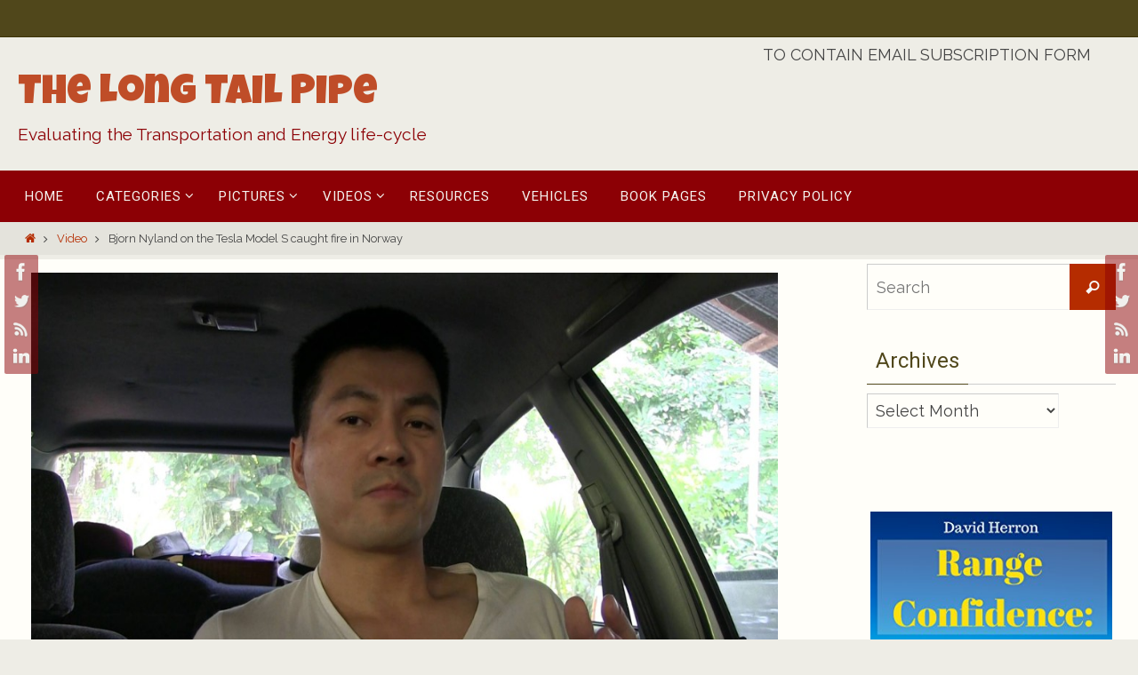

--- FILE ---
content_type: text/html; charset=UTF-8
request_url: https://longtailpipe.com/video/bjorn-nyland-on-the-tesla-model-s-caught-fire-in-norway/
body_size: 19387
content:
<!DOCTYPE html>
<html lang="en-US" prefix="og: http://ogp.me/ns# fb: http://ogp.me/ns/fb#">
<head>
<meta name="viewport" content="width=device-width, user-scalable=no, initial-scale=1.0, minimum-scale=1.0, maximum-scale=1.0">
<meta http-equiv="Content-Type" content="text/html; charset=UTF-8" />
<link rel="profile" href="https://gmpg.org/xfn/11" />
<link rel="pingback" href="https://longtailpipe.com/xmlrpc.php" />
<title>Bjorn Nyland on the Tesla Model S caught fire in Norway &#8211; The Long Tail Pipe</title>
<meta name='robots' content='max-image-preview:large' />
<link rel='dns-prefetch' href='//fonts.googleapis.com' />
<link rel="alternate" type="application/rss+xml" title="The Long Tail Pipe &raquo; Feed" href="https://longtailpipe.com/feed/" />
<link rel="alternate" type="application/rss+xml" title="The Long Tail Pipe &raquo; Comments Feed" href="https://longtailpipe.com/comments/feed/" />
<link rel="alternate" type="application/rss+xml" title="The Long Tail Pipe &raquo; Bjorn Nyland on the Tesla Model S caught fire in Norway Comments Feed" href="https://longtailpipe.com/video/bjorn-nyland-on-the-tesla-model-s-caught-fire-in-norway/feed/" />
<script type="text/javascript">
/* <![CDATA[ */
window._wpemojiSettings = {"baseUrl":"https:\/\/s.w.org\/images\/core\/emoji\/15.0.3\/72x72\/","ext":".png","svgUrl":"https:\/\/s.w.org\/images\/core\/emoji\/15.0.3\/svg\/","svgExt":".svg","source":{"concatemoji":"https:\/\/longtailpipe.com\/wp-includes\/js\/wp-emoji-release.min.js?ver=6.5.7"}};
/*! This file is auto-generated */
!function(i,n){var o,s,e;function c(e){try{var t={supportTests:e,timestamp:(new Date).valueOf()};sessionStorage.setItem(o,JSON.stringify(t))}catch(e){}}function p(e,t,n){e.clearRect(0,0,e.canvas.width,e.canvas.height),e.fillText(t,0,0);var t=new Uint32Array(e.getImageData(0,0,e.canvas.width,e.canvas.height).data),r=(e.clearRect(0,0,e.canvas.width,e.canvas.height),e.fillText(n,0,0),new Uint32Array(e.getImageData(0,0,e.canvas.width,e.canvas.height).data));return t.every(function(e,t){return e===r[t]})}function u(e,t,n){switch(t){case"flag":return n(e,"\ud83c\udff3\ufe0f\u200d\u26a7\ufe0f","\ud83c\udff3\ufe0f\u200b\u26a7\ufe0f")?!1:!n(e,"\ud83c\uddfa\ud83c\uddf3","\ud83c\uddfa\u200b\ud83c\uddf3")&&!n(e,"\ud83c\udff4\udb40\udc67\udb40\udc62\udb40\udc65\udb40\udc6e\udb40\udc67\udb40\udc7f","\ud83c\udff4\u200b\udb40\udc67\u200b\udb40\udc62\u200b\udb40\udc65\u200b\udb40\udc6e\u200b\udb40\udc67\u200b\udb40\udc7f");case"emoji":return!n(e,"\ud83d\udc26\u200d\u2b1b","\ud83d\udc26\u200b\u2b1b")}return!1}function f(e,t,n){var r="undefined"!=typeof WorkerGlobalScope&&self instanceof WorkerGlobalScope?new OffscreenCanvas(300,150):i.createElement("canvas"),a=r.getContext("2d",{willReadFrequently:!0}),o=(a.textBaseline="top",a.font="600 32px Arial",{});return e.forEach(function(e){o[e]=t(a,e,n)}),o}function t(e){var t=i.createElement("script");t.src=e,t.defer=!0,i.head.appendChild(t)}"undefined"!=typeof Promise&&(o="wpEmojiSettingsSupports",s=["flag","emoji"],n.supports={everything:!0,everythingExceptFlag:!0},e=new Promise(function(e){i.addEventListener("DOMContentLoaded",e,{once:!0})}),new Promise(function(t){var n=function(){try{var e=JSON.parse(sessionStorage.getItem(o));if("object"==typeof e&&"number"==typeof e.timestamp&&(new Date).valueOf()<e.timestamp+604800&&"object"==typeof e.supportTests)return e.supportTests}catch(e){}return null}();if(!n){if("undefined"!=typeof Worker&&"undefined"!=typeof OffscreenCanvas&&"undefined"!=typeof URL&&URL.createObjectURL&&"undefined"!=typeof Blob)try{var e="postMessage("+f.toString()+"("+[JSON.stringify(s),u.toString(),p.toString()].join(",")+"));",r=new Blob([e],{type:"text/javascript"}),a=new Worker(URL.createObjectURL(r),{name:"wpTestEmojiSupports"});return void(a.onmessage=function(e){c(n=e.data),a.terminate(),t(n)})}catch(e){}c(n=f(s,u,p))}t(n)}).then(function(e){for(var t in e)n.supports[t]=e[t],n.supports.everything=n.supports.everything&&n.supports[t],"flag"!==t&&(n.supports.everythingExceptFlag=n.supports.everythingExceptFlag&&n.supports[t]);n.supports.everythingExceptFlag=n.supports.everythingExceptFlag&&!n.supports.flag,n.DOMReady=!1,n.readyCallback=function(){n.DOMReady=!0}}).then(function(){return e}).then(function(){var e;n.supports.everything||(n.readyCallback(),(e=n.source||{}).concatemoji?t(e.concatemoji):e.wpemoji&&e.twemoji&&(t(e.twemoji),t(e.wpemoji)))}))}((window,document),window._wpemojiSettings);
/* ]]> */
</script>
<!-- longtailpipe.com is managing ads with Advanced Ads 2.0.14 – https://wpadvancedads.com/ --><script id="longt-ready">
			window.advanced_ads_ready=function(e,a){a=a||"complete";var d=function(e){return"interactive"===a?"loading"!==e:"complete"===e};d(document.readyState)?e():document.addEventListener("readystatechange",(function(a){d(a.target.readyState)&&e()}),{once:"interactive"===a})},window.advanced_ads_ready_queue=window.advanced_ads_ready_queue||[];		</script>
		<style id='wp-emoji-styles-inline-css' type='text/css'>

	img.wp-smiley, img.emoji {
		display: inline !important;
		border: none !important;
		box-shadow: none !important;
		height: 1em !important;
		width: 1em !important;
		margin: 0 0.07em !important;
		vertical-align: -0.1em !important;
		background: none !important;
		padding: 0 !important;
	}
</style>
<link rel='stylesheet' id='wp-block-library-css' href='https://longtailpipe.com/wp-includes/css/dist/block-library/style.min.css?ver=6.5.7' type='text/css' media='all' />
<style id='pdfemb-pdf-embedder-viewer-style-inline-css' type='text/css'>
.wp-block-pdfemb-pdf-embedder-viewer{max-width:none}

</style>
<style id='classic-theme-styles-inline-css' type='text/css'>
/*! This file is auto-generated */
.wp-block-button__link{color:#fff;background-color:#32373c;border-radius:9999px;box-shadow:none;text-decoration:none;padding:calc(.667em + 2px) calc(1.333em + 2px);font-size:1.125em}.wp-block-file__button{background:#32373c;color:#fff;text-decoration:none}
</style>
<style id='global-styles-inline-css' type='text/css'>
body{--wp--preset--color--black: #000000;--wp--preset--color--cyan-bluish-gray: #abb8c3;--wp--preset--color--white: #ffffff;--wp--preset--color--pale-pink: #f78da7;--wp--preset--color--vivid-red: #cf2e2e;--wp--preset--color--luminous-vivid-orange: #ff6900;--wp--preset--color--luminous-vivid-amber: #fcb900;--wp--preset--color--light-green-cyan: #7bdcb5;--wp--preset--color--vivid-green-cyan: #00d084;--wp--preset--color--pale-cyan-blue: #8ed1fc;--wp--preset--color--vivid-cyan-blue: #0693e3;--wp--preset--color--vivid-purple: #9b51e0;--wp--preset--gradient--vivid-cyan-blue-to-vivid-purple: linear-gradient(135deg,rgba(6,147,227,1) 0%,rgb(155,81,224) 100%);--wp--preset--gradient--light-green-cyan-to-vivid-green-cyan: linear-gradient(135deg,rgb(122,220,180) 0%,rgb(0,208,130) 100%);--wp--preset--gradient--luminous-vivid-amber-to-luminous-vivid-orange: linear-gradient(135deg,rgba(252,185,0,1) 0%,rgba(255,105,0,1) 100%);--wp--preset--gradient--luminous-vivid-orange-to-vivid-red: linear-gradient(135deg,rgba(255,105,0,1) 0%,rgb(207,46,46) 100%);--wp--preset--gradient--very-light-gray-to-cyan-bluish-gray: linear-gradient(135deg,rgb(238,238,238) 0%,rgb(169,184,195) 100%);--wp--preset--gradient--cool-to-warm-spectrum: linear-gradient(135deg,rgb(74,234,220) 0%,rgb(151,120,209) 20%,rgb(207,42,186) 40%,rgb(238,44,130) 60%,rgb(251,105,98) 80%,rgb(254,248,76) 100%);--wp--preset--gradient--blush-light-purple: linear-gradient(135deg,rgb(255,206,236) 0%,rgb(152,150,240) 100%);--wp--preset--gradient--blush-bordeaux: linear-gradient(135deg,rgb(254,205,165) 0%,rgb(254,45,45) 50%,rgb(107,0,62) 100%);--wp--preset--gradient--luminous-dusk: linear-gradient(135deg,rgb(255,203,112) 0%,rgb(199,81,192) 50%,rgb(65,88,208) 100%);--wp--preset--gradient--pale-ocean: linear-gradient(135deg,rgb(255,245,203) 0%,rgb(182,227,212) 50%,rgb(51,167,181) 100%);--wp--preset--gradient--electric-grass: linear-gradient(135deg,rgb(202,248,128) 0%,rgb(113,206,126) 100%);--wp--preset--gradient--midnight: linear-gradient(135deg,rgb(2,3,129) 0%,rgb(40,116,252) 100%);--wp--preset--font-size--small: 13px;--wp--preset--font-size--medium: 20px;--wp--preset--font-size--large: 36px;--wp--preset--font-size--x-large: 42px;--wp--preset--spacing--20: 0.44rem;--wp--preset--spacing--30: 0.67rem;--wp--preset--spacing--40: 1rem;--wp--preset--spacing--50: 1.5rem;--wp--preset--spacing--60: 2.25rem;--wp--preset--spacing--70: 3.38rem;--wp--preset--spacing--80: 5.06rem;--wp--preset--shadow--natural: 6px 6px 9px rgba(0, 0, 0, 0.2);--wp--preset--shadow--deep: 12px 12px 50px rgba(0, 0, 0, 0.4);--wp--preset--shadow--sharp: 6px 6px 0px rgba(0, 0, 0, 0.2);--wp--preset--shadow--outlined: 6px 6px 0px -3px rgba(255, 255, 255, 1), 6px 6px rgba(0, 0, 0, 1);--wp--preset--shadow--crisp: 6px 6px 0px rgba(0, 0, 0, 1);}:where(.is-layout-flex){gap: 0.5em;}:where(.is-layout-grid){gap: 0.5em;}body .is-layout-flex{display: flex;}body .is-layout-flex{flex-wrap: wrap;align-items: center;}body .is-layout-flex > *{margin: 0;}body .is-layout-grid{display: grid;}body .is-layout-grid > *{margin: 0;}:where(.wp-block-columns.is-layout-flex){gap: 2em;}:where(.wp-block-columns.is-layout-grid){gap: 2em;}:where(.wp-block-post-template.is-layout-flex){gap: 1.25em;}:where(.wp-block-post-template.is-layout-grid){gap: 1.25em;}.has-black-color{color: var(--wp--preset--color--black) !important;}.has-cyan-bluish-gray-color{color: var(--wp--preset--color--cyan-bluish-gray) !important;}.has-white-color{color: var(--wp--preset--color--white) !important;}.has-pale-pink-color{color: var(--wp--preset--color--pale-pink) !important;}.has-vivid-red-color{color: var(--wp--preset--color--vivid-red) !important;}.has-luminous-vivid-orange-color{color: var(--wp--preset--color--luminous-vivid-orange) !important;}.has-luminous-vivid-amber-color{color: var(--wp--preset--color--luminous-vivid-amber) !important;}.has-light-green-cyan-color{color: var(--wp--preset--color--light-green-cyan) !important;}.has-vivid-green-cyan-color{color: var(--wp--preset--color--vivid-green-cyan) !important;}.has-pale-cyan-blue-color{color: var(--wp--preset--color--pale-cyan-blue) !important;}.has-vivid-cyan-blue-color{color: var(--wp--preset--color--vivid-cyan-blue) !important;}.has-vivid-purple-color{color: var(--wp--preset--color--vivid-purple) !important;}.has-black-background-color{background-color: var(--wp--preset--color--black) !important;}.has-cyan-bluish-gray-background-color{background-color: var(--wp--preset--color--cyan-bluish-gray) !important;}.has-white-background-color{background-color: var(--wp--preset--color--white) !important;}.has-pale-pink-background-color{background-color: var(--wp--preset--color--pale-pink) !important;}.has-vivid-red-background-color{background-color: var(--wp--preset--color--vivid-red) !important;}.has-luminous-vivid-orange-background-color{background-color: var(--wp--preset--color--luminous-vivid-orange) !important;}.has-luminous-vivid-amber-background-color{background-color: var(--wp--preset--color--luminous-vivid-amber) !important;}.has-light-green-cyan-background-color{background-color: var(--wp--preset--color--light-green-cyan) !important;}.has-vivid-green-cyan-background-color{background-color: var(--wp--preset--color--vivid-green-cyan) !important;}.has-pale-cyan-blue-background-color{background-color: var(--wp--preset--color--pale-cyan-blue) !important;}.has-vivid-cyan-blue-background-color{background-color: var(--wp--preset--color--vivid-cyan-blue) !important;}.has-vivid-purple-background-color{background-color: var(--wp--preset--color--vivid-purple) !important;}.has-black-border-color{border-color: var(--wp--preset--color--black) !important;}.has-cyan-bluish-gray-border-color{border-color: var(--wp--preset--color--cyan-bluish-gray) !important;}.has-white-border-color{border-color: var(--wp--preset--color--white) !important;}.has-pale-pink-border-color{border-color: var(--wp--preset--color--pale-pink) !important;}.has-vivid-red-border-color{border-color: var(--wp--preset--color--vivid-red) !important;}.has-luminous-vivid-orange-border-color{border-color: var(--wp--preset--color--luminous-vivid-orange) !important;}.has-luminous-vivid-amber-border-color{border-color: var(--wp--preset--color--luminous-vivid-amber) !important;}.has-light-green-cyan-border-color{border-color: var(--wp--preset--color--light-green-cyan) !important;}.has-vivid-green-cyan-border-color{border-color: var(--wp--preset--color--vivid-green-cyan) !important;}.has-pale-cyan-blue-border-color{border-color: var(--wp--preset--color--pale-cyan-blue) !important;}.has-vivid-cyan-blue-border-color{border-color: var(--wp--preset--color--vivid-cyan-blue) !important;}.has-vivid-purple-border-color{border-color: var(--wp--preset--color--vivid-purple) !important;}.has-vivid-cyan-blue-to-vivid-purple-gradient-background{background: var(--wp--preset--gradient--vivid-cyan-blue-to-vivid-purple) !important;}.has-light-green-cyan-to-vivid-green-cyan-gradient-background{background: var(--wp--preset--gradient--light-green-cyan-to-vivid-green-cyan) !important;}.has-luminous-vivid-amber-to-luminous-vivid-orange-gradient-background{background: var(--wp--preset--gradient--luminous-vivid-amber-to-luminous-vivid-orange) !important;}.has-luminous-vivid-orange-to-vivid-red-gradient-background{background: var(--wp--preset--gradient--luminous-vivid-orange-to-vivid-red) !important;}.has-very-light-gray-to-cyan-bluish-gray-gradient-background{background: var(--wp--preset--gradient--very-light-gray-to-cyan-bluish-gray) !important;}.has-cool-to-warm-spectrum-gradient-background{background: var(--wp--preset--gradient--cool-to-warm-spectrum) !important;}.has-blush-light-purple-gradient-background{background: var(--wp--preset--gradient--blush-light-purple) !important;}.has-blush-bordeaux-gradient-background{background: var(--wp--preset--gradient--blush-bordeaux) !important;}.has-luminous-dusk-gradient-background{background: var(--wp--preset--gradient--luminous-dusk) !important;}.has-pale-ocean-gradient-background{background: var(--wp--preset--gradient--pale-ocean) !important;}.has-electric-grass-gradient-background{background: var(--wp--preset--gradient--electric-grass) !important;}.has-midnight-gradient-background{background: var(--wp--preset--gradient--midnight) !important;}.has-small-font-size{font-size: var(--wp--preset--font-size--small) !important;}.has-medium-font-size{font-size: var(--wp--preset--font-size--medium) !important;}.has-large-font-size{font-size: var(--wp--preset--font-size--large) !important;}.has-x-large-font-size{font-size: var(--wp--preset--font-size--x-large) !important;}
.wp-block-navigation a:where(:not(.wp-element-button)){color: inherit;}
:where(.wp-block-post-template.is-layout-flex){gap: 1.25em;}:where(.wp-block-post-template.is-layout-grid){gap: 1.25em;}
:where(.wp-block-columns.is-layout-flex){gap: 2em;}:where(.wp-block-columns.is-layout-grid){gap: 2em;}
.wp-block-pullquote{font-size: 1.5em;line-height: 1.6;}
</style>
<link rel='stylesheet' id='email-subscribers-css' href='https://longtailpipe.com/wp-content/plugins/email-subscribers/lite/public/css/email-subscribers-public.css?ver=5.9.11' type='text/css' media='all' />
<link rel='stylesheet' id='dhnf-style-css' href='https://longtailpipe.com/wp-content/plugins/external-links-nofollow-open-in-new-tab-favicon/style.css?ver=6.5.7' type='text/css' media='all' />
<link rel='stylesheet' id='gdpr-css' href='https://longtailpipe.com/wp-content/plugins/gdpr/dist/css/public.css?ver=2.1.2' type='text/css' media='all' />
<link rel='stylesheet' id='wsl-widget-css' href='https://longtailpipe.com/wp-content/plugins/wordpress-social-login/assets/css/style.css?ver=6.5.7' type='text/css' media='all' />
<link rel='stylesheet' id='css-wpautbox-tab-css' href='https://longtailpipe.com/wp-content/plugins/wp-author-box-lite/lib/css/jquery-a-tabs.css' type='text/css' media='all' />
<link rel='stylesheet' id='css-wpautbox-css' href='https://longtailpipe.com/wp-content/plugins/wp-author-box-lite/lib/css/wpautbox.css' type='text/css' media='all' />
<link rel='stylesheet' id='wpautbox-elusive-icon-css' href='https://longtailpipe.com/wp-content/plugins/wp-author-box-lite/includes/ReduxFramework/ReduxCore/assets/css/vendor/elusive-icons/elusive-icons.css?ver=6.5.7' type='text/css' media='all' />
<link rel='stylesheet' id='wpemfb-lightbox-css' href='https://longtailpipe.com/wp-content/plugins/wp-embed-facebook/templates/lightbox/css/lightbox.css?ver=3.1.2' type='text/css' media='all' />
<link rel='stylesheet' id='crp-style-rounded-thumbs-css' href='https://longtailpipe.com/wp-content/plugins/contextual-related-posts/css/rounded-thumbs.min.css?ver=4.1.0' type='text/css' media='all' />
<style id='crp-style-rounded-thumbs-inline-css' type='text/css'>

			.crp_related.crp-rounded-thumbs a {
				width: 150px;
                height: 150px;
				text-decoration: none;
			}
			.crp_related.crp-rounded-thumbs img {
				max-width: 150px;
				margin: auto;
			}
			.crp_related.crp-rounded-thumbs .crp_title {
				width: 100%;
			}
			
</style>
<link rel='stylesheet' id='nirvana-style-css' href='https://longtailpipe.com/wp-content/themes/nirvana/style.css?ver=6.5.7' type='text/css' media='all' />
<style id='nirvana-style-inline-css' type='text/css'>
 #header-container { width: 1240px; } #header-container, #access >.menu, #forbottom, #colophon, #footer-widget-area, #topbar-inner, .ppbox, #pp-afterslider #container, #breadcrumbs-box { max-width: 1240px; } @media (max-width: 800px) { #header-container {position: relative; } #branding {height: auto; } } #container.one-column { } #container.two-columns-right #secondary { width: 290px; float:right; } #container.two-columns-right #content { width: 810px; float: left; } /* fallback */ #container.two-columns-right #content { width: calc(100% - 370px); float: left; } #container.two-columns-left #primary { width: 290px; float: left; } #container.two-columns-left #content { width: 810px; float: right; } /* fallback */ #container.two-columns-left #content { width: -moz-calc(100% - 370px); float: right; width: -webkit-calc(100% - 370px ); width: calc(100% - 370px); } #container.three-columns-right .sidey { width: 145px; float: left; } #container.three-columns-right #primary { margin-left: 80px; margin-right: 80px; } #container.three-columns-right #content { width: 730px; float: left; } /* fallback */ #container.three-columns-right #content { width: -moz-calc(100% - 450px); float: left; width: -webkit-calc(100% - 450px); width: calc(100% - 450px); } #container.three-columns-left .sidey { width: 145px; float: left; } #container.three-columns-left #secondary{ margin-left: 80px; margin-right: 80px; } #container.three-columns-left #content { width: 730px; float: right;} /* fallback */ #container.three-columns-left #content { width: -moz-calc(100% - 450px); float: right; width: -webkit-calc(100% - 450px); width: calc(100% - 450px); } #container.three-columns-sided .sidey { width: 145px; float: left; } #container.three-columns-sided #secondary{ float:right; } #container.three-columns-sided #content { width: 730px; float: right; /* fallback */ width: -moz-calc(100% - 450px); float: right; width: -webkit-calc(100% - 450px); float: right; width: calc(100% - 450px); float: right; margin: 0 225px 0 -1180px; } body { font-family: "Raleway"; } #content h1.entry-title a, #content h2.entry-title a, #content h1.entry-title, #content h2.entry-title { font-family: "Roboto"; } .widget-title, .widget-title a { line-height: normal; font-family: "Roboto"; } .widget-container, .widget-container a { font-family: "Raleway"; } .entry-content h1, .entry-content h2, .entry-content h3, .entry-content h4, .entry-content h5, .entry-content h6, .nivo-caption h2, #front-text1 h1, #front-text2 h1, h3.column-header-image, #comments #reply-title { font-family: "Roboto"; } #site-title span a { font-family: "Luckiest Guy"; } #access ul li a, #access ul li a span { font-family: "Roboto"; } /* general */ body { color: #444444; background-color: #EEEDE6 } a { color: #B52C00; } a:hover, .entry-meta span a:hover, .comments-link a:hover, body.coldisplay2 #front-columns a:active { color: #8C0005; } a:active { background-color: #8C0005; color: #FFFEF9; } .entry-meta a:hover, .widget-container a:hover, .footer2 a:hover { border-bottom-color: #CCCCCC; } .sticky h2.entry-title a { background-color: #B52C00; color: #FFFEF9; } #header { ; } #site-title span a { color: #BF4D28; } #site-description { color: #8C0005; } .socials a:hover .socials-hover { background-color: #D6341D; } .socials .socials-hover { background-color: #8C0005; } /* Main menu top level */ #access a, #nav-toggle span { color: #f6f5f1; } #access, #nav-toggle, #access ul li { background-color: #8C0005; } #access > .menu > ul > li > a > span { } #access ul li:hover { background-color: #760004; color: #e3e0d4; } #access ul > li.current_page_item , #access ul > li.current-menu-item, #access ul > li.current_page_ancestor , #access ul > li.current-menu-ancestor { background-color: #990d12; } /* Main menu Submenus */ #access ul ul li, #access ul ul { background-color: #760004; } #access ul ul li a { color: #e3e0d4; } #access ul ul li:hover { background-color: #840e12; } #breadcrumbs { background-color: #e4e3dc; } #access ul ul li.current_page_item, #access ul ul li.current-menu-item, #access ul ul li.current_page_ancestor, #access ul ul li.current-menu-ancestor { background-color: #840e12; } /* top menu */ #topbar { background-color: #50471b; border-bottom-color: #3c3307; } .menu-header-search .searchform { background: #F7F7F7; } .topmenu ul li a, .search-icon:before { color: #E5E5E5; } .topmenu ul li a:hover { background-color: #40370b; } .search-icon:hover:before { color: #B52C00; } /* main */ #main { background-color: #FFFEF9; } #author-info, .page-title, #entry-author-info { border-color: #CCCCCC; } .page-title-text { border-color: #8C0005; } .page-title span { border-color: #B52C00; } #entry-author-info #author-avatar, #author-info #author-avatar { border-color: #EEEEEE; } .avatar-container:before { background-color: #8C0005; } .sidey .widget-container { color: #333333; ; } .sidey .widget-title { color: #50471b; ; border-color: #CCCCCC; } .sidey .widget-container a { ; } .sidey .widget-container a:hover { ; } .widget-title span { border-color: #50471b; } .entry-content h1, .entry-content h2, .entry-content h3, .entry-content h4, .entry-content h5, .entry-content h6 { color: #50471b; } .entry-title, .entry-title a{ color: #50471b; } .entry-title a:hover { color: #99999; } #content span.entry-format { color: #CCCCCC; } /* footer */ #footer { color: #FFFEF9; ; } #footer2 { color: #FFFEF9; background-color: #50471b; } #sfooter-full { background-color: #4b4216; } .footermenu ul li { border-color: #5f562a; } .footermenu ul li:hover { border-color: #736a3e; } #colophon a { color: #1b1313; } #colophon a:hover { color: #692020; } #footer2 a, .footermenu ul li:after { color: #1b1313; } #footer2 a:hover { color: #692020; } #footer .widget-container { color: #444; ; } #footer .widget-title { color: #50471b; ; border-color:#CCCCCC; } /* buttons */ a.continue-reading-link { color: #B52C00; border-color: #B52C00; } a.continue-reading-link:hover { background-color: #B52C00; color: #EEEDE6; } #cryout_ajax_more_trigger { border: 1px solid #CCCCCC; } #cryout_ajax_more_trigger:hover { background-color: #F7F7F7; } a.continue-reading-link i.crycon-right-dir { color: #B52C00 } a.continue-reading-link:hover i.crycon-right-dir { color: #EEEDE6 } .page-link a, .page-link > span > em { border-color: #CCCCCC } .columnmore a { background: #8C0005; color:#F7F7F7 } .columnmore a:hover { background: #B52C00; } .file, .button, input[type="submit"], input[type="reset"], #respond .form-submit input#submit { background-color: #FFFEF9; border-color: #CCCCCC; } .button:hover, #respond .form-submit input#submit:hover { background-color: #F7F7F7; } .entry-content tr th, .entry-content thead th { color: #50471b; } .entry-content tr th { background-color: #B52C00; color:#FFFEF9; } .entry-content tr.even { background-color: #F7F7F7; } hr { border-color: #EEEEEE; } input[type="text"], input[type="password"], input[type="email"], input[type="color"], input[type="date"], input[type="datetime"], input[type="datetime-local"], input[type="month"], input[type="number"], input[type="range"], input[type="search"], input[type="tel"], input[type="time"], input[type="url"], input[type="week"], textarea, select { border-color: #CCCCCC #EEEEEE #EEEEEE #CCCCCC; color: #444444; } input[type="submit"], input[type="reset"] { color: #444444; } input[type="text"]:hover, input[type="password"]:hover, input[type="email"]:hover, input[type="color"]:hover, input[type="date"]:hover, input[type="datetime"]:hover, input[type="datetime-local"]:hover, input[type="month"]:hover, input[type="number"]:hover, input[type="range"]:hover, input[type="search"]:hover, input[type="tel"]:hover, input[type="time"]:hover, input[type="url"]:hover, input[type="week"]:hover, textarea:hover { background-color: rgba(247,247,247,0.4); } .entry-content pre { background-color: #F7F7F7; border-color: rgba(181,44,0,0.1); } abbr, acronym { border-color: #444444; } .comment-meta a { color: #999999; } #respond .form-allowed-tags { color: #999999; } .comment .reply a { border-color: #EEEEEE; } .comment .reply a:hover { color: #B52C00; } .entry-meta { border-color: #EEEEEE; } .entry-meta .crycon-metas:before { color: #CCCCCC; } .entry-meta span a, .comments-link a { color: #666666; } .entry-meta span a:hover, .comments-link a:hover { ; } .entry-meta span, .entry-utility span, .footer-tags { color: #c1c1c1; } .nav-next a, .nav-previous a{ background-color:#f8f7f2; } .nav-next a:hover, .nav-previous a:hover { background-color: #B52C00; color:#FFFEF9; } .pagination { border-color: #ededed; } .pagination a:hover { background-color: #8C0005; color: #FFFEF9; } h3#comments-title { border-color: #CCCCCC; } h3#comments-title span { background-color: #B52C00; color: #FFFEF9; } .comment-details { border-color: #EEEEEE; } .searchform input[type="text"] { color: #999999; } .searchform:after { background-color: #B52C00; } .searchform:hover:after { background-color: #8C0005; } .searchsubmit[type="submit"]{ color: #F7F7F7; } li.menu-main-search .searchform .s { background-color: #EEEDE6; } li.menu-main-search .searchsubmit[type="submit"] { color: #999999; } .caption-accented .wp-caption { background-color:rgba(181,44,0,0.8); color:#FFFEF9; } .nirvana-image-one .entry-content img[class*='align'], .nirvana-image-one .entry-summary img[class*='align'], .nirvana-image-two .entry-content img[class*='align'], .nirvana-image-two .entry-summary img[class*='align'] .nirvana-image-one .entry-content [class*='wp-block'][class*='align'] img, .nirvana-image-one .entry-summary [class*='wp-block'][class*='align'] img, .nirvana-image-two .entry-content [class*='wp-block'][class*='align'] img, .nirvana-image-two .entry-summary [class*='wp-block'][class*='align'] img { border-color: #B52C00; } html { font-size: 16px; line-height: 1.7; } .entry-content, .entry-summary, .ppbox { text-align:inherit ; } .entry-content, .entry-summary, .widget-container, .ppbox, .navigation { ; } #content h1.entry-title, #content h2.entry-title, .woocommerce-page h1.page-title { font-size: 22px; } .widget-title, .widget-title a { font-size: 24px; } .widget-container, .widget-container a { font-size: 18px; } #content h1, #pp-afterslider h1 { font-size: 32px; } #content h2, #pp-afterslider h2 { font-size: 28px; } #content h3, #pp-afterslider h3 { font-size: 24px; } #content h4, #pp-afterslider h4 { font-size: 20px; } #content h5, #pp-afterslider h5 { font-size: 16px; } #content h6, #pp-afterslider h6 { font-size: 12px; } #site-title span a { font-size: 46px; } #access ul li a { font-size: 15px; } #access ul ul ul a { font-size: 14px; } .nocomments, .nocomments2 { display: none; } article footer.entry-meta { display: none; } .entry-content p, .entry-content ul, .entry-content ol, .entry-content dd, .entry-content pre, .entry-content hr, .commentlist p, .entry-summary p { margin-bottom: 1.0em; } #header-container > div { margin: 35px 0 0 0px; } #toTop:hover .crycon-back2top:before { color: #8C0005; } #main { margin-top: 5px; } #forbottom { padding-left: 0px; padding-right: 0px; } #header-widget-area { width: 33%; } #branding { height:150px; } 
/* Nirvana Custom CSS */ sup.footnote { font-weight: bold; }
</style>
<link rel='stylesheet' id='child-style-css' href='https://longtailpipe.com/wp-content/themes/nirvana-ltp/style.css?ver=1.4.0' type='text/css' media='all' />
<link rel='stylesheet' id='nirvana-fonts-css' href='https://longtailpipe.com/wp-content/themes/nirvana/fonts/fontfaces.css?ver=1.6.4' type='text/css' media='all' />
<link rel='stylesheet' id='nirvana-googlefonts-css' href='//fonts.googleapis.com/css?family=Raleway|Roboto|Luckiest+Guy' type='text/css' media='screen' />
<link rel='stylesheet' id='nirvana-mobile-css' href='https://longtailpipe.com/wp-content/themes/nirvana/styles/style-mobile.css?ver=1.6.4' type='text/css' media='all' />
<link rel='stylesheet' id='an_style-css' href='https://longtailpipe.com/wp-content/uploads/NGRCmneYaeLq/PZDjIcHFwQlg.css?ver=2.2.3' type='text/css' media='all' />
<link rel='stylesheet' id='jquery.lightbox.min.css-css' href='https://longtailpipe.com/wp-content/plugins/wp-jquery-lightbox/lightboxes/wp-jquery-lightbox/styles/lightbox.min.css?ver=2.3.4' type='text/css' media='all' />
<link rel='stylesheet' id='jqlb-overrides-css' href='https://longtailpipe.com/wp-content/plugins/wp-jquery-lightbox/lightboxes/wp-jquery-lightbox/styles/overrides.css?ver=2.3.4' type='text/css' media='all' />
<style id='jqlb-overrides-inline-css' type='text/css'>

			#outerImageContainer {
				box-shadow: 0 0 4px 2px rgba(0,0,0,.2);
			}
			#imageContainer{
				padding: 6px;
			}
			#imageDataContainer {
				box-shadow: none;
				z-index: auto;
			}
			#prevArrow,
			#nextArrow{
				background-color: rgba(255,255,255,.7;
				color: #000000;
			}
</style>
<script>!(function(o,n,t){t=o.createElement(n),o=o.getElementsByTagName(n)[0],t.async=1,t.src="https://steadfastsystem.com/v2/0/bruVZxS3V51y4s9WYVE28zNBv1EUXYz8YknL-QtPR59R1H_h8AJT_f-pQ1MOWpS13AHmEBMgy1CbZ0lJ3Lqbukx1HnluTV0VfynI7Og7ngTkZFR1k1VdRHrrNVdgTtgT3puIrxQGg",o.parentNode.insertBefore(t,o)})(document,"script"),(function(o,n){o[n]=o[n]||function(){(o[n].q=o[n].q||[]).push(arguments)}})(window,"admiral");!(function(n,e,r,t){function o(){if((function o(t){try{return(t=localStorage.getItem("v4ac1eiZr0"))&&0<t.split(",")[4]}catch(n){}return!1})()){var t=n[e].pubads();typeof t.setTargeting===r&&t.setTargeting("admiral-engaged","true")}}(t=n[e]=n[e]||{}).cmd=t.cmd||[],typeof t.pubads===r?o():typeof t.cmd.unshift===r?t.cmd.unshift(o):t.cmd.push(o)})(window,"googletag","function");;;;;</script><script type="text/javascript" src="https://longtailpipe.com/wp-includes/js/jquery/jquery.min.js?ver=3.7.1" id="jquery-core-js"></script>
<script type="text/javascript" src="https://longtailpipe.com/wp-includes/js/jquery/jquery-migrate.min.js?ver=3.4.1" id="jquery-migrate-js"></script>
<script type="text/javascript" src="https://longtailpipe.com/wp-content/plugins/fd-footnotes/fdfootnotes.js?ver=1.34" id="fdfootnote_script-js"></script>
<script type="text/javascript" id="gdpr-js-extra">
/* <![CDATA[ */
var GDPR = {"ajaxurl":"https:\/\/longtailpipe.com\/wp-admin\/admin-ajax.php","logouturl":"","i18n":{"aborting":"Aborting","logging_out":"You are being logged out.","continue":"Continue","cancel":"Cancel","ok":"OK","close_account":"Close your account?","close_account_warning":"Your account will be closed and all data will be permanently deleted and cannot be recovered. Are you sure?","are_you_sure":"Are you sure?","policy_disagree":"By disagreeing you will no longer have access to our site and will be logged out."},"is_user_logged_in":"","refresh":"1"};
/* ]]> */
</script>
<script type="text/javascript" src="https://longtailpipe.com/wp-content/plugins/gdpr/dist/js/public.js?ver=2.1.2" id="gdpr-js"></script>
<script type="text/javascript" src="https://longtailpipe.com/wp-content/plugins/wp-embed-facebook/templates/lightbox/js/lightbox.min.js?ver=3.1.2" id="wpemfb-lightbox-js"></script>
<script type="text/javascript" id="wpemfb-fbjs-js-extra">
/* <![CDATA[ */
var WEF = {"local":"en_US","version":"v3.1","fb_id":"808963522505511","comments_nonce":"6c63295ac1"};
/* ]]> */
</script>
<script type="text/javascript" src="https://longtailpipe.com/wp-content/plugins/wp-embed-facebook/inc/js/fb.min.js?ver=3.1.2" id="wpemfb-fbjs-js"></script>
<link rel="https://api.w.org/" href="https://longtailpipe.com/wp-json/" /><link rel="EditURI" type="application/rsd+xml" title="RSD" href="https://longtailpipe.com/xmlrpc.php?rsd" />
<meta name="generator" content="WordPress 6.5.7" />
<link rel="canonical" href="https://longtailpipe.com/video/bjorn-nyland-on-the-tesla-model-s-caught-fire-in-norway/" />
<link rel='shortlink' href='https://longtailpipe.com/?p=8608' />
<link rel="alternate" type="application/json+oembed" href="https://longtailpipe.com/wp-json/oembed/1.0/embed?url=https%3A%2F%2Flongtailpipe.com%2Fvideo%2Fbjorn-nyland-on-the-tesla-model-s-caught-fire-in-norway%2F" />
<link rel="alternate" type="text/xml+oembed" href="https://longtailpipe.com/wp-json/oembed/1.0/embed?url=https%3A%2F%2Flongtailpipe.com%2Fvideo%2Fbjorn-nyland-on-the-tesla-model-s-caught-fire-in-norway%2F&#038;format=xml" />
<style type="text/css">body .a-tabs>ul.a-tab-nav>li>a{ background: #f7f7f7; background-image: none;}body .a-tabs>ul.a-tab-nav>li>a{ border-color: #000000;}body .a-tabs>ul.a-tab-nav>li.a-tab-active a{ background: #dddddd; background-image: none;}body .a-tabs>ul.a-tab-nav>li.a-tab-active a{ border-color: #81d742;}body .a-tabs .a-tab-container{ background: #e0e0e0;}body .a-tabs .a-tab-container{ border-color: #81d742;}</style>
<meta property="article:author" content="https://www.facebook.com/ReikiMan/about" />
<link rel="author" href="https://davidherron.com"><!-- Tracking code easily added by NK Google Analytics -->
<!-- Global site tag (gtag.js) - Google Analytics --><script async src="https://www.googletagmanager.com/gtag/js?id=UA-45383434-1"></script><script>  window.dataLayer = window.dataLayer || [];  function gtag(){dataLayer.push(arguments);}  gtag('js', new Date());  gtag('config', 'UA-45383434-1');</script><!--[if lt IE 9]>
<script>
document.createElement('header');
document.createElement('nav');
document.createElement('section');
document.createElement('article');
document.createElement('aside');
document.createElement('footer');
</script>
<![endif]-->
		<style type="text/css" id="wp-custom-css">
			/*
You can add your own CSS here.

Click the help icon above to learn more.
*/


section.ltp-homepage .page-header,
section.mpwp-section-index .page-header,
body.archive .page-header {
  background-color: #B52C00;
  color: white;
}


section.mpwp-section-index .page-header .page-title,
body.archive .page-header .page-title,
body.archive .page-header .page-title-text {
  border: none !important;
}

section.ltp-homepage article .entry-title,
section.ltp-homepage article .entry-title a {
        font-size: 18px;
        line-height: 25px;
}


.book-category-row {
        width: 100%;
}
.book-category-row article {
        display: inline-block;
margin-top: 5px !important;
}
.book-category-row {
        vertical-align: top;
}
.book-category-row article {
        height: 300px;
        vertical-align: top;
}
.book-category-row article,
.book-category-row article .entry-title,
.book-category-row article .entry-summary {
        width: 175px;
}
.book-category-row article .entry-title,
.book-category-row article .entry-title a {
        /* font-size: 18px;
        line-height: 20px; */
}
.book-category-row article header {
        border: none;
}
.book-category-row article .entry-title {
        text-align: center;
        vertical-align: top;
        height: 100px;
        border: none;
}
.book-category-row article .entry-summary {
        height: 140px;
}
.book-category-row article .entry-summary img.alignleft {
        margin-top: 0px !important;
        margin-bottom: 0px !important;
}
.book-category-row article .entry-summary img {
        max-width: 175px;
        max-height: 118px; /* 140px - 22px; */
        margin-top: 0px !important;
        margin-bottom: 0px !important;
        /* padding-right: 2px; */
}

/* Override some of the above to make a different layout for Book items */
body.archive .book-category-row article.book {
        height: 350px;
}
body.archive .book-category-row article.book .entry-summary {
        height: 250px;
}
body.archive .book-category-row article.book .entry-summary img {
        max-height: 228px; /* 250px - 22px; */
}


/* Icons added by wp-nofollow need their width reset
 * while the #content .wp-caption img's need their width 100%
 */
#content .wp-caption .wp-caption-text img {
  width: initial !important;
}

		</style>
		<style type="text/css" title="dynamic-css" class="options-output">.active-bgcolor{color:#dddddd;}.active-bordercolor{color:#81d742;}.inactive-bgcolor{color:#f7f7f7;}.inactive-bordercolor{color:#000000;}.tabcontent-bgcolor{color:#e0e0e0;}.tabcontent-bordercolor{color:#81d742;}</style>
<!-- START - Open Graph and Twitter Card Tags 3.3.7 -->
 <!-- Facebook Open Graph -->
  <meta property="og:locale" content="en_US"/>
  <meta property="og:site_name" content="The Long Tail Pipe"/>
  <meta property="og:title" content="Bjorn Nyland on the Tesla Model S caught fire in Norway"/>
  <meta property="og:url" content="https://longtailpipe.com/video/bjorn-nyland-on-the-tesla-model-s-caught-fire-in-norway/"/>
  <meta property="og:type" content="article"/>
  <meta property="og:description" content="https://www.youtube.com/watch?v=p-DVYXZ8rTQ"/>
  <meta property="og:image" content="https://longtailpipe.com/wp-content/uploads/2016/01/bjorn-nyland-on-the-tesla-model.jpg"/>
  <meta property="og:image:url" content="https://longtailpipe.com/wp-content/uploads/2016/01/bjorn-nyland-on-the-tesla-model.jpg"/>
  <meta property="og:image:secure_url" content="https://longtailpipe.com/wp-content/uploads/2016/01/bjorn-nyland-on-the-tesla-model.jpg"/>
  <meta property="article:author" content="https://www.facebook.com/ReikiMan/about"/>
 <!-- Google+ / Schema.org -->
 <!-- Twitter Cards -->
  <meta name="twitter:title" content="Bjorn Nyland on the Tesla Model S caught fire in Norway"/>
  <meta name="twitter:url" content="https://longtailpipe.com/video/bjorn-nyland-on-the-tesla-model-s-caught-fire-in-norway/"/>
  <meta name="twitter:description" content="https://www.youtube.com/watch?v=p-DVYXZ8rTQ"/>
  <meta name="twitter:image" content="https://longtailpipe.com/wp-content/uploads/2016/01/bjorn-nyland-on-the-tesla-model.jpg"/>
  <meta name="twitter:card" content="summary_large_image"/>
  <meta name="twitter:creator" content="@7genblogger"/>
 <!-- SEO -->
  <meta name="description" content="https://www.youtube.com/watch?v=p-DVYXZ8rTQ"/>
  <meta name="author" content="David Herron"/>
  <meta name="publisher" content="The Long Tail Pipe"/>
 <!-- Misc. tags -->
 <!-- is_singular -->
<!-- END - Open Graph and Twitter Card Tags 3.3.7 -->
	
</head>
<body data-rsssl=1 class="video-template-default single single-video postid-8608 nirvana-image-one caption-simple nirvana-comment-placeholders nirvana-menu-left nirvana-topbarfull aa-prefix-longt-">

		<a class="skip-link screen-reader-text" href="#main" title="Skip to content"> Skip to content </a>
	
<div id="wrapper" class="hfeed">
<div id="topbar" ><div id="topbar-inner">  </div></div>
<div class="socials" id="slefts">
			<a  target="_blank"  href="https://www.facebook.com/pages/Green-Transportation-Examiner-David-Herron/101267577471"
			class="socialicons social-Facebook" title="Facebook">
				<img alt="Facebook" src="https://longtailpipe.com/wp-content/themes/nirvana/images/socials/Facebook.png" />
			</a>
			<a  target="_blank"  href="https://twitter.com/7genblogger"
			class="socialicons social-Twitter" title="Twitter">
				<img alt="Twitter" src="https://longtailpipe.com/wp-content/themes/nirvana/images/socials/Twitter.png" />
			</a>
			<a  target="_blank"  href="https://longtailpipe.com/feed/"
			class="socialicons social-RSS" title="RSS">
				<img alt="RSS" src="https://longtailpipe.com/wp-content/themes/nirvana/images/socials/RSS.png" />
			</a>
			<a  target="_blank"  href="https://plus.google.com/u/0/b/100826718879379276829/+LongtailpipeBlog/posts"
			class="socialicons social-LinkedIn" title="LinkedIn">
				<img alt="LinkedIn" src="https://longtailpipe.com/wp-content/themes/nirvana/images/socials/LinkedIn.png" />
			</a></div><div class="socials" id="srights">
			<a  target="_blank"  href="https://www.facebook.com/pages/Green-Transportation-Examiner-David-Herron/101267577471"
			class="socialicons social-Facebook" title="Facebook">
				<img alt="Facebook" src="https://longtailpipe.com/wp-content/themes/nirvana/images/socials/Facebook.png" />
			</a>
			<a  target="_blank"  href="https://twitter.com/7genblogger"
			class="socialicons social-Twitter" title="Twitter">
				<img alt="Twitter" src="https://longtailpipe.com/wp-content/themes/nirvana/images/socials/Twitter.png" />
			</a>
			<a  target="_blank"  href="https://longtailpipe.com/feed/"
			class="socialicons social-RSS" title="RSS">
				<img alt="RSS" src="https://longtailpipe.com/wp-content/themes/nirvana/images/socials/RSS.png" />
			</a>
			<a  target="_blank"  href="https://plus.google.com/u/0/b/100826718879379276829/+LongtailpipeBlog/posts"
			class="socialicons social-LinkedIn" title="LinkedIn">
				<img alt="LinkedIn" src="https://longtailpipe.com/wp-content/themes/nirvana/images/socials/LinkedIn.png" />
			</a></div>
<div id="header-full">
	<header id="header">
		<div id="masthead">
					<div id="branding" role="banner" >
				<div id="header-container"><div class="site-identity"><div id="site-title"><span> <a href="https://longtailpipe.com/" title="The Long Tail Pipe" rel="home">The Long Tail Pipe</a> </span></div><div id="site-description" >Evaluating the Transportation and Energy life-cycle</div></div></div>						<div id="header-widget-area">
			<ul class="yoyo">
				<li id="text-2" class="widget-container widget_text">			<div class="textwidget">TO CONTAIN EMAIL SUBSCRIPTION FORM</div>
		</li>			</ul>
		</div>
					<div style="clear:both;"></div>
			</div><!-- #branding -->
			<button id="nav-toggle"><span>&nbsp;</span></button>
			<nav id="access" class="jssafe" role="navigation">
					<div class="skip-link screen-reader-text"><a href="#content" title="Skip to content">Skip to content</a></div>
	<div class="menu"><ul id="prime_nav" class="menu"><li id="menu-item-5464" class="menu-item menu-item-type-custom menu-item-object-custom menu-item-5464"><a href="/"><span>Home</span></a></li>
<li id="menu-item-5474" class="menu-item menu-item-type-custom menu-item-object-custom menu-item-has-children menu-item-5474"><a href="/topics/fossil-fuels/"><span>Categories</span></a>
<ul class="sub-menu">
	<li id="menu-item-5465" class="menu-item menu-item-type-taxonomy menu-item-object-category menu-item-5465"><a href="https://longtailpipe.com/topics/politics/"><span>Politics</span></a></li>
	<li id="menu-item-5466" class="menu-item menu-item-type-taxonomy menu-item-object-category menu-item-5466"><a href="https://longtailpipe.com/topics/fossil-fuels/"><span>Fossil Fuels</span></a></li>
	<li id="menu-item-5467" class="menu-item menu-item-type-taxonomy menu-item-object-category menu-item-5467"><a href="https://longtailpipe.com/topics/fossil-fuels/hydraulic-fracturing/"><span>Hydraulic Fracturing</span></a></li>
	<li id="menu-item-5468" class="menu-item menu-item-type-taxonomy menu-item-object-category menu-item-5468"><a href="https://longtailpipe.com/topics/environment/"><span>Environment</span></a></li>
	<li id="menu-item-5469" class="menu-item menu-item-type-taxonomy menu-item-object-category menu-item-5469"><a href="https://longtailpipe.com/topics/electric-vehicles-2/ev-business/"><span>EV Business</span></a></li>
	<li id="menu-item-5470" class="menu-item menu-item-type-taxonomy menu-item-object-category menu-item-5470"><a href="https://longtailpipe.com/topics/electric-vehicles-2/ev-charging/"><span>EV Charging</span></a></li>
	<li id="menu-item-5471" class="menu-item menu-item-type-taxonomy menu-item-object-category menu-item-5471"><a href="https://longtailpipe.com/topics/electric-vehicles-2/ev-cars/"><span>EV Cars</span></a></li>
	<li id="menu-item-5472" class="menu-item menu-item-type-taxonomy menu-item-object-category menu-item-5472"><a href="https://longtailpipe.com/topics/electric-vehicles-2/ev-adoption/"><span>EV Adoption</span></a></li>
	<li id="menu-item-5473" class="menu-item menu-item-type-taxonomy menu-item-object-category menu-item-5473"><a href="https://longtailpipe.com/topics/electric-vehicles-2/ev-sales/"><span>EV Sales</span></a></li>
</ul>
</li>
<li id="menu-item-5551" class="menu-item menu-item-type-custom menu-item-object-custom menu-item-has-children menu-item-5551"><a href="/gallery-category"><span>Pictures</span></a>
<ul class="sub-menu">
	<li id="menu-item-5558" class="menu-item menu-item-type-taxonomy menu-item-object-gallery_category menu-item-5558"><a href="https://longtailpipe.com/gallery-category/tesla-motors/"><span>Tesla Motors</span></a></li>
	<li id="menu-item-6406" class="menu-item menu-item-type-taxonomy menu-item-object-gallery_category menu-item-6406"><a href="https://longtailpipe.com/gallery-category/2016-electric-cars/"><span>2016 Electric Cars</span></a></li>
	<li id="menu-item-6409" class="menu-item menu-item-type-taxonomy menu-item-object-gallery_category menu-item-6409"><a href="https://longtailpipe.com/gallery-category/plug-in-hybrid/"><span>Plug-in Hybrid</span></a></li>
</ul>
</li>
<li id="menu-item-5644" class="menu-item menu-item-type-custom menu-item-object-custom menu-item-has-children menu-item-5644"><a href="/video-topics"><span>Videos</span></a>
<ul class="sub-menu">
	<li id="menu-item-5643" class="menu-item menu-item-type-taxonomy menu-item-object-video_topics menu-item-5643"><a href="https://longtailpipe.com/video-topics/abandoning-fire/"><span>Abandoning Fire</span></a></li>
	<li id="menu-item-6401" class="menu-item menu-item-type-taxonomy menu-item-object-video_topics menu-item-6401"><a href="https://longtailpipe.com/video-topics/climate-change/"><span>Climate Change</span></a></li>
	<li id="menu-item-6405" class="menu-item menu-item-type-taxonomy menu-item-object-video_topics menu-item-6405"><a href="https://longtailpipe.com/video-topics/oil-industry/"><span>Oil Industry</span></a></li>
	<li id="menu-item-5637" class="menu-item menu-item-type-taxonomy menu-item-object-video_topics menu-item-5637"><a href="https://longtailpipe.com/video-topics/ev-advertising/"><span>EV Advertising</span></a></li>
	<li id="menu-item-5642" class="menu-item menu-item-type-taxonomy menu-item-object-video_topics menu-item-5642"><a href="https://longtailpipe.com/video-topics/ev-adoption/"><span>EV Adoption</span></a></li>
	<li id="menu-item-5641" class="menu-item menu-item-type-taxonomy menu-item-object-video_topics menu-item-5641"><a href="https://longtailpipe.com/video-topics/tesla-model-s/"><span>Tesla Model S</span></a></li>
	<li id="menu-item-6403" class="menu-item menu-item-type-taxonomy menu-item-object-video_topics menu-item-6403"><a href="https://longtailpipe.com/video-topics/ev-business/"><span>EV Business</span></a></li>
	<li id="menu-item-6400" class="menu-item menu-item-type-taxonomy menu-item-object-video_topics menu-item-6400"><a href="https://longtailpipe.com/video-topics/2015-electric-cars/"><span>2015 Electric Cars</span></a></li>
	<li id="menu-item-5640" class="menu-item menu-item-type-taxonomy menu-item-object-video_topics menu-item-5640"><a href="https://longtailpipe.com/video-topics/2016-electric-cars/"><span>2016 Electric Cars</span></a></li>
	<li id="menu-item-6404" class="menu-item menu-item-type-taxonomy menu-item-object-video_topics menu-item-6404"><a href="https://longtailpipe.com/video-topics/ev-technology/"><span>EV Technology</span></a></li>
	<li id="menu-item-5639" class="menu-item menu-item-type-taxonomy menu-item-object-video_topics menu-item-5639"><a href="https://longtailpipe.com/video-topics/electric-motorcycles/"><span>Electric Motorcycles</span></a></li>
	<li id="menu-item-6402" class="menu-item menu-item-type-taxonomy menu-item-object-video_topics menu-item-6402"><a href="https://longtailpipe.com/video-topics/electric-racing/"><span>Electric Racing</span></a></li>
	<li id="menu-item-5638" class="menu-item menu-item-type-taxonomy menu-item-object-video_topics menu-item-5638"><a href="https://longtailpipe.com/video-topics/ev-charging/"><span>EV Charging</span></a></li>
	<li id="menu-item-5636" class="menu-item menu-item-type-taxonomy menu-item-object-video_topics menu-item-5636"><a href="https://longtailpipe.com/video-topics/ev-concepts/"><span>EV Concepts</span></a></li>
</ul>
</li>
<li id="menu-item-8231" class="menu-item menu-item-type-post_type menu-item-object-page menu-item-8231"><a href="https://longtailpipe.com/resources/"><span>Resources</span></a></li>
<li id="menu-item-8268" class="menu-item menu-item-type-post_type menu-item-object-page menu-item-8268"><a href="https://longtailpipe.com/vehicles/"><span>Vehicles</span></a></li>
<li id="menu-item-6517" class="menu-item menu-item-type-post_type menu-item-object-page menu-item-6517"><a href="https://longtailpipe.com/book-page/"><span>Book Pages</span></a></li>
<li id="menu-item-10868" class="menu-item menu-item-type-post_type menu-item-object-page menu-item-privacy-policy menu-item-10868"><a rel="privacy-policy" href="https://longtailpipe.com/privacy-policy/"><span>Privacy Policy</span></a></li>
</ul></div>			</nav><!-- #access -->


		</div><!-- #masthead -->
	</header><!-- #header -->
</div><!-- #header-full -->

<div style="clear:both;height:0;"> </div>
<div id="breadcrumbs"><div id="breadcrumbs-box"><a href="https://longtailpipe.com"><i class="crycon-homebread"></i><span class="screen-reader-text">Home</span></a><i class="crycon-angle-right"></i> <a href="https://longtailpipe.com/video/">Video</a> <i class="crycon-angle-right"></i> <span class="current">Bjorn Nyland on the Tesla Model S caught fire in Norway</span></div></div><div id="main">
		<div id="toTop"><i class="crycon-back2top"></i> </div>	<div  id="forbottom" >
		
		<div style="clear:both;"> </div>

		<section id="container" class="two-columns-right">
			<div id="content" role="main">
						

				<div id="post-8608" class="post-8608 video type-video status-publish has-post-thumbnail hentry tag-electric-car-fire video_topics-electric-car-fire">

					<a href="https://longtailpipe.com/video/bjorn-nyland-on-the-tesla-model-s-caught-fire-in-norway/" title="Bjorn Nyland on the Tesla Model S caught fire in Norway"><img width="950" height="534" src="https://longtailpipe.com/wp-content/uploads/2016/01/bjorn-nyland-on-the-tesla-model-1024x576.jpg" class="attachment-large size-large wp-post-image" alt="" style="max-width: 100%;" decoding="async" fetchpriority="high" srcset="https://longtailpipe.com/wp-content/uploads/2016/01/bjorn-nyland-on-the-tesla-model-1024x576.jpg 1024w, https://longtailpipe.com/wp-content/uploads/2016/01/bjorn-nyland-on-the-tesla-model-300x169.jpg 300w, https://longtailpipe.com/wp-content/uploads/2016/01/bjorn-nyland-on-the-tesla-model-768x432.jpg 768w, https://longtailpipe.com/wp-content/uploads/2016/01/bjorn-nyland-on-the-tesla-model-250x141.jpg 250w, https://longtailpipe.com/wp-content/uploads/2016/01/bjorn-nyland-on-the-tesla-model-150x84.jpg 150w, https://longtailpipe.com/wp-content/uploads/2016/01/bjorn-nyland-on-the-tesla-model.jpg 1920w" sizes="(max-width: 950px) 100vw, 950px" /></a>					<h1 class="entry-title">Bjorn Nyland on the Tesla Model S caught fire in Norway</h1>
										<div class="entry-meta">
						<span class="author vcard" ><i class="crycon-author crycon-metas" title="Author "></i>
				<a class="url fn n" rel="author" href="https://longtailpipe.com/author/webmaster/" title="View all posts by David Herron">David Herron</a></span><span>
						<i class="crycon-time crycon-metas" title="Date"></i>
						<time class="onDate date published" datetime="2016-01-09T14:03:39-08:00">
							<a href="https://longtailpipe.com/video/bjorn-nyland-on-the-tesla-model-s-caught-fire-in-norway/" rel="bookmark">January 9, 2016</a>
						</time>
					</span><time class="updated"  datetime="2016-01-09T14:03:39-08:00">January 9, 2016</time>					</div><!-- .entry-meta -->

					<div class="entry-content">
						<div id="fb-root"></div>
<p> </p>
<div class="oembed oembed-video oembed-youtube-com oembed-video-youtube-com"><iframe width="950" height="534" src="https://www.youtube.com/embed/p-DVYXZ8rTQ?feature=oembed" frameborder="0" allowfullscreen></iframe></div>
<p> </p>
											</div><!-- .entry-content -->

					<div id="entry-author-info">
						<div id="author-avatar">
							<img alt="" src="https://graph.facebook.com/10153234753014766/picture?width=150&height=150" class="avatar avatar-wordpress-social-login avatar-80 photo" height="80" width="80" />						</div><!-- #author-avatar -->
						<div id="author-description">
							<h2>About David Herron</h2>
							David Herron is a writer and software engineer living in Silicon Valley.  He primarily writes about electric vehicles, clean energy systems, climate change, peak oil and related issues.  When not writing he indulges in software projects and is sometimes employed as a software engineer.  David has written for sites like PlugInCars and TorqueNews, and worked for companies like Sun Microsystems and Yahoo.							<div id="author-link">
								<a href="https://longtailpipe.com/author/webmaster/">
									View all posts by David Herron <span class="meta-nav">&rarr;</span>								</a>
							</div><!-- #author-link	-->
						</div><!-- #author-description -->
					</div><!-- #entry-author-info -->

					<footer class="entry-meta">
						<span class="footer-tags"><i class="crycon-tag crycon-metas" title="Tagged"></i>&nbsp; <a href="https://longtailpipe.com/tags/electric-car-fire/" rel="tag">Electric Car Fire</a>.</span><span class="bl_bookmark"><i class="crycon-bookmark crycon-metas" title=" Bookmark the permalink"></i> <a href="https://longtailpipe.com/video/bjorn-nyland-on-the-tesla-model-s-caught-fire-in-norway/" title="Permalink to Bjorn Nyland on the Tesla Model S caught fire in Norway" rel="bookmark"> Bookmark</a>.</span>											</footer><!-- .entry-meta -->
				</div><!-- #post-## -->

				<div id="nav-below" class="navigation">
					<div class="nav-previous"><a href="https://longtailpipe.com/video/vw-budd-e-debut-concept-volkswagen-brings-back-the-micro-bus-it-is-electric/" rel="prev"><i class="crycon-left-dir"></i> VW BUDD-e Debut Concept: Volkswagen brings back the Micro-Bus &#038; it is Electric</a></div>
					<div class="nav-next"><a href="https://longtailpipe.com/video/hoverboard-fail-driven-into-backyard-pool-doesnt-explode-no-fire-doesnt-electrocute-girl-who-dives-in-to-retrieve-it/" rel="next">Hoverboard FAIL &#8211; driven into backyard pool, doesn&#8217;t explode, no fire, doesn&#8217;t electrocute girl who dives in to retrieve it <i class="crycon-right-dir"></i></a></div>
				</div><!-- #nav-below -->

				<div id="comments" class=""> 	<div id="respond" class="comment-respond">
		<h3 id="reply-title" class="comment-reply-title">Leave a Reply <small><a rel="nofollow" id="cancel-comment-reply-link" href="/video/bjorn-nyland-on-the-tesla-model-s-caught-fire-in-norway/#respond" style="display:none;">Cancel reply</a></small></h3><p class="must-log-in">You must be <a href="https://longtailpipe.com/wp-login.php?redirect_to=https%3A%2F%2Flongtailpipe.com%2Fvideo%2Fbjorn-nyland-on-the-tesla-model-s-caught-fire-in-norway%2F">logged in</a> to post a comment.</p>
<!--
	wsl_render_auth_widget
	WordPress Social Login 3.0.3.
	http://wordpress.org/plugins/wordpress-social-login/
-->

<style type="text/css">
.wp-social-login-connect-with{}.wp-social-login-provider-list{}.wp-social-login-provider-list a{}.wp-social-login-provider-list img{}.wsl_connect_with_provider{}</style>

<div class="wp-social-login-widget">

	<div class="wp-social-login-connect-with">Connect with:</div>

	<div class="wp-social-login-provider-list">

		<a rel="nofollow" href="https://longtailpipe.com/wp-login.php?action=wordpress_social_authenticate&#038;mode=login&#038;provider=Facebook&#038;redirect_to=https%3A%2F%2Flongtailpipe.com%2Fvideo%2Fbjorn-nyland-on-the-tesla-model-s-caught-fire-in-norway%2F" title="Connect with Facebook" class="wp-social-login-provider wp-social-login-provider-facebook" data-provider="Facebook" role="button">
			<img alt="Facebook" src="https://longtailpipe.com/wp-content/plugins/wordpress-social-login/assets/img/32x32/wpzoom//facebook.png" aria-hidden="true" />
		</a>

		<a rel="nofollow" href="https://longtailpipe.com/wp-login.php?action=wordpress_social_authenticate&#038;mode=login&#038;provider=Google&#038;redirect_to=https%3A%2F%2Flongtailpipe.com%2Fvideo%2Fbjorn-nyland-on-the-tesla-model-s-caught-fire-in-norway%2F" title="Connect with Google" class="wp-social-login-provider wp-social-login-provider-google" data-provider="Google" role="button">
			<img alt="Google" src="https://longtailpipe.com/wp-content/plugins/wordpress-social-login/assets/img/32x32/wpzoom//google.png" aria-hidden="true" />
		</a>

		<a rel="nofollow" href="https://longtailpipe.com/wp-login.php?action=wordpress_social_authenticate&#038;mode=login&#038;provider=Twitter&#038;redirect_to=https%3A%2F%2Flongtailpipe.com%2Fvideo%2Fbjorn-nyland-on-the-tesla-model-s-caught-fire-in-norway%2F" title="Connect with Twitter" class="wp-social-login-provider wp-social-login-provider-twitter" data-provider="Twitter" role="button">
			<img alt="Twitter" src="https://longtailpipe.com/wp-content/plugins/wordpress-social-login/assets/img/32x32/wpzoom//twitter.png" aria-hidden="true" />
		</a>

		<a rel="nofollow" href="https://longtailpipe.com/wp-login.php?action=wordpress_social_authenticate&#038;mode=login&#038;provider=Yahoo&#038;redirect_to=https%3A%2F%2Flongtailpipe.com%2Fvideo%2Fbjorn-nyland-on-the-tesla-model-s-caught-fire-in-norway%2F" title="Connect with Yahoo!" class="wp-social-login-provider wp-social-login-provider-yahoo" data-provider="Yahoo" role="button">
			<img alt="Yahoo!" src="https://longtailpipe.com/wp-content/plugins/wordpress-social-login/assets/img/32x32/wpzoom//yahoo.png" aria-hidden="true" />
		</a>

		<a rel="nofollow" href="https://longtailpipe.com/wp-login.php?action=wordpress_social_authenticate&#038;mode=login&#038;provider=Reddit&#038;redirect_to=https%3A%2F%2Flongtailpipe.com%2Fvideo%2Fbjorn-nyland-on-the-tesla-model-s-caught-fire-in-norway%2F" title="Connect with Reddit" class="wp-social-login-provider wp-social-login-provider-reddit" data-provider="Reddit" role="button">
			<img alt="Reddit" src="https://longtailpipe.com/wp-content/plugins/wordpress-social-login/assets/img/32x32/wpzoom//reddit.png" aria-hidden="true" />
		</a>

		<a rel="nofollow" href="https://longtailpipe.com/wp-login.php?action=wordpress_social_authenticate&#038;mode=login&#038;provider=Tumblr&#038;redirect_to=https%3A%2F%2Flongtailpipe.com%2Fvideo%2Fbjorn-nyland-on-the-tesla-model-s-caught-fire-in-norway%2F" title="Connect with Tumblr" class="wp-social-login-provider wp-social-login-provider-tumblr" data-provider="Tumblr" role="button">
			<img alt="Tumblr" src="https://longtailpipe.com/wp-content/plugins/wordpress-social-login/assets/img/32x32/wpzoom//tumblr.png" aria-hidden="true" />
		</a>

	</div>

	<div class="wp-social-login-widget-clearing"></div>

</div>

<!-- wsl_render_auth_widget -->

	</div><!-- #respond -->
	</div><!-- #comments -->


						<ul class="yoyo">
				<li class="widget-container longt-widget"><!-- Ezoic - Content Bottom - incontent_10 -->
<div id="ezoic-pub-ad-placeholder-103"> </div>
<!-- End Ezoic - Content Bottom - incontent_10 --></li>			</ul>
				</div><!-- #content -->
			<div id="secondary" class="widget-area sidey" role="complementary">
		
			<ul class="xoxo">
								<li id="search-5" class="widget-container widget_search">
<form role="search" method="get" class="searchform" action="https://longtailpipe.com/">
	<label>
		<span class="screen-reader-text">Search for:</span>
		<input type="search" class="s" placeholder="Search" value="" name="s" />
	</label>
	<button type="submit" class="searchsubmit"><span class="screen-reader-text">Search</span><i class="crycon-search"></i></button>
</form>
</li><li id="archives-4" class="widget-container widget_archive"><h3 class="widget-title"><span>Archives</span></h3>		<label class="screen-reader-text" for="archives-dropdown-4">Archives</label>
		<select id="archives-dropdown-4" name="archive-dropdown">
			
			<option value="">Select Month</option>
				<option value='https://longtailpipe.com/2025/02/'> February 2025 &nbsp;(2)</option>
	<option value='https://longtailpipe.com/2023/04/'> April 2023 &nbsp;(1)</option>
	<option value='https://longtailpipe.com/2022/11/'> November 2022 &nbsp;(3)</option>
	<option value='https://longtailpipe.com/2022/06/'> June 2022 &nbsp;(1)</option>
	<option value='https://longtailpipe.com/2022/04/'> April 2022 &nbsp;(1)</option>
	<option value='https://longtailpipe.com/2021/12/'> December 2021 &nbsp;(1)</option>
	<option value='https://longtailpipe.com/2021/10/'> October 2021 &nbsp;(3)</option>
	<option value='https://longtailpipe.com/2021/07/'> July 2021 &nbsp;(2)</option>
	<option value='https://longtailpipe.com/2021/04/'> April 2021 &nbsp;(1)</option>
	<option value='https://longtailpipe.com/2021/03/'> March 2021 &nbsp;(6)</option>
	<option value='https://longtailpipe.com/2021/02/'> February 2021 &nbsp;(3)</option>
	<option value='https://longtailpipe.com/2020/12/'> December 2020 &nbsp;(1)</option>
	<option value='https://longtailpipe.com/2020/11/'> November 2020 &nbsp;(1)</option>
	<option value='https://longtailpipe.com/2020/10/'> October 2020 &nbsp;(2)</option>
	<option value='https://longtailpipe.com/2020/09/'> September 2020 &nbsp;(4)</option>
	<option value='https://longtailpipe.com/2020/04/'> April 2020 &nbsp;(2)</option>
	<option value='https://longtailpipe.com/2020/03/'> March 2020 &nbsp;(4)</option>
	<option value='https://longtailpipe.com/2020/02/'> February 2020 &nbsp;(1)</option>
	<option value='https://longtailpipe.com/2020/01/'> January 2020 &nbsp;(5)</option>
	<option value='https://longtailpipe.com/2019/12/'> December 2019 &nbsp;(12)</option>
	<option value='https://longtailpipe.com/2019/11/'> November 2019 &nbsp;(5)</option>
	<option value='https://longtailpipe.com/2019/10/'> October 2019 &nbsp;(17)</option>
	<option value='https://longtailpipe.com/2019/09/'> September 2019 &nbsp;(12)</option>
	<option value='https://longtailpipe.com/2019/08/'> August 2019 &nbsp;(6)</option>
	<option value='https://longtailpipe.com/2019/07/'> July 2019 &nbsp;(4)</option>
	<option value='https://longtailpipe.com/2019/06/'> June 2019 &nbsp;(10)</option>
	<option value='https://longtailpipe.com/2019/05/'> May 2019 &nbsp;(6)</option>
	<option value='https://longtailpipe.com/2019/04/'> April 2019 &nbsp;(7)</option>
	<option value='https://longtailpipe.com/2019/03/'> March 2019 &nbsp;(5)</option>
	<option value='https://longtailpipe.com/2019/02/'> February 2019 &nbsp;(7)</option>
	<option value='https://longtailpipe.com/2018/11/'> November 2018 &nbsp;(10)</option>
	<option value='https://longtailpipe.com/2018/10/'> October 2018 &nbsp;(3)</option>
	<option value='https://longtailpipe.com/2018/09/'> September 2018 &nbsp;(5)</option>
	<option value='https://longtailpipe.com/2018/08/'> August 2018 &nbsp;(4)</option>
	<option value='https://longtailpipe.com/2018/07/'> July 2018 &nbsp;(2)</option>
	<option value='https://longtailpipe.com/2018/06/'> June 2018 &nbsp;(6)</option>
	<option value='https://longtailpipe.com/2018/05/'> May 2018 &nbsp;(3)</option>
	<option value='https://longtailpipe.com/2018/04/'> April 2018 &nbsp;(3)</option>
	<option value='https://longtailpipe.com/2018/03/'> March 2018 &nbsp;(3)</option>
	<option value='https://longtailpipe.com/2018/02/'> February 2018 &nbsp;(3)</option>
	<option value='https://longtailpipe.com/2018/01/'> January 2018 &nbsp;(4)</option>
	<option value='https://longtailpipe.com/2017/11/'> November 2017 &nbsp;(4)</option>
	<option value='https://longtailpipe.com/2017/10/'> October 2017 &nbsp;(1)</option>
	<option value='https://longtailpipe.com/2017/09/'> September 2017 &nbsp;(3)</option>
	<option value='https://longtailpipe.com/2017/08/'> August 2017 &nbsp;(3)</option>
	<option value='https://longtailpipe.com/2017/07/'> July 2017 &nbsp;(3)</option>
	<option value='https://longtailpipe.com/2017/06/'> June 2017 &nbsp;(4)</option>
	<option value='https://longtailpipe.com/2017/05/'> May 2017 &nbsp;(3)</option>
	<option value='https://longtailpipe.com/2017/04/'> April 2017 &nbsp;(3)</option>
	<option value='https://longtailpipe.com/2017/03/'> March 2017 &nbsp;(2)</option>
	<option value='https://longtailpipe.com/2017/01/'> January 2017 &nbsp;(1)</option>
	<option value='https://longtailpipe.com/2016/12/'> December 2016 &nbsp;(1)</option>
	<option value='https://longtailpipe.com/2016/10/'> October 2016 &nbsp;(1)</option>
	<option value='https://longtailpipe.com/2016/09/'> September 2016 &nbsp;(4)</option>
	<option value='https://longtailpipe.com/2016/08/'> August 2016 &nbsp;(3)</option>
	<option value='https://longtailpipe.com/2016/07/'> July 2016 &nbsp;(8)</option>
	<option value='https://longtailpipe.com/2016/06/'> June 2016 &nbsp;(2)</option>
	<option value='https://longtailpipe.com/2016/05/'> May 2016 &nbsp;(2)</option>
	<option value='https://longtailpipe.com/2016/04/'> April 2016 &nbsp;(7)</option>
	<option value='https://longtailpipe.com/2016/03/'> March 2016 &nbsp;(2)</option>
	<option value='https://longtailpipe.com/2016/02/'> February 2016 &nbsp;(5)</option>
	<option value='https://longtailpipe.com/2016/01/'> January 2016 &nbsp;(22)</option>
	<option value='https://longtailpipe.com/2015/12/'> December 2015 &nbsp;(10)</option>
	<option value='https://longtailpipe.com/2015/11/'> November 2015 &nbsp;(13)</option>
	<option value='https://longtailpipe.com/2015/10/'> October 2015 &nbsp;(30)</option>
	<option value='https://longtailpipe.com/2015/09/'> September 2015 &nbsp;(27)</option>
	<option value='https://longtailpipe.com/2015/08/'> August 2015 &nbsp;(13)</option>
	<option value='https://longtailpipe.com/2015/07/'> July 2015 &nbsp;(21)</option>
	<option value='https://longtailpipe.com/2015/06/'> June 2015 &nbsp;(18)</option>
	<option value='https://longtailpipe.com/2015/05/'> May 2015 &nbsp;(15)</option>
	<option value='https://longtailpipe.com/2015/04/'> April 2015 &nbsp;(13)</option>
	<option value='https://longtailpipe.com/2015/03/'> March 2015 &nbsp;(6)</option>
	<option value='https://longtailpipe.com/2015/02/'> February 2015 &nbsp;(7)</option>
	<option value='https://longtailpipe.com/2015/01/'> January 2015 &nbsp;(15)</option>
	<option value='https://longtailpipe.com/2014/12/'> December 2014 &nbsp;(4)</option>
	<option value='https://longtailpipe.com/2014/11/'> November 2014 &nbsp;(9)</option>
	<option value='https://longtailpipe.com/2014/10/'> October 2014 &nbsp;(12)</option>
	<option value='https://longtailpipe.com/2014/09/'> September 2014 &nbsp;(33)</option>
	<option value='https://longtailpipe.com/2014/08/'> August 2014 &nbsp;(10)</option>
	<option value='https://longtailpipe.com/2014/07/'> July 2014 &nbsp;(25)</option>
	<option value='https://longtailpipe.com/2014/06/'> June 2014 &nbsp;(23)</option>
	<option value='https://longtailpipe.com/2014/05/'> May 2014 &nbsp;(54)</option>
	<option value='https://longtailpipe.com/2014/04/'> April 2014 &nbsp;(37)</option>
	<option value='https://longtailpipe.com/2014/03/'> March 2014 &nbsp;(32)</option>
	<option value='https://longtailpipe.com/2014/02/'> February 2014 &nbsp;(12)</option>
	<option value='https://longtailpipe.com/2014/01/'> January 2014 &nbsp;(11)</option>
	<option value='https://longtailpipe.com/2013/12/'> December 2013 &nbsp;(31)</option>
	<option value='https://longtailpipe.com/2013/11/'> November 2013 &nbsp;(35)</option>
	<option value='https://longtailpipe.com/2013/10/'> October 2013 &nbsp;(14)</option>
	<option value='https://longtailpipe.com/2013/09/'> September 2013 &nbsp;(28)</option>
	<option value='https://longtailpipe.com/2013/08/'> August 2013 &nbsp;(38)</option>
	<option value='https://longtailpipe.com/2013/07/'> July 2013 &nbsp;(28)</option>
	<option value='https://longtailpipe.com/2013/06/'> June 2013 &nbsp;(25)</option>
	<option value='https://longtailpipe.com/2013/05/'> May 2013 &nbsp;(24)</option>
	<option value='https://longtailpipe.com/2013/04/'> April 2013 &nbsp;(37)</option>
	<option value='https://longtailpipe.com/2013/03/'> March 2013 &nbsp;(39)</option>
	<option value='https://longtailpipe.com/2013/02/'> February 2013 &nbsp;(18)</option>
	<option value='https://longtailpipe.com/2013/01/'> January 2013 &nbsp;(18)</option>
	<option value='https://longtailpipe.com/2012/12/'> December 2012 &nbsp;(14)</option>
	<option value='https://longtailpipe.com/2012/11/'> November 2012 &nbsp;(16)</option>
	<option value='https://longtailpipe.com/2012/10/'> October 2012 &nbsp;(23)</option>
	<option value='https://longtailpipe.com/2012/09/'> September 2012 &nbsp;(26)</option>
	<option value='https://longtailpipe.com/2012/08/'> August 2012 &nbsp;(31)</option>
	<option value='https://longtailpipe.com/2012/07/'> July 2012 &nbsp;(25)</option>
	<option value='https://longtailpipe.com/2012/06/'> June 2012 &nbsp;(27)</option>
	<option value='https://longtailpipe.com/2012/05/'> May 2012 &nbsp;(24)</option>
	<option value='https://longtailpipe.com/2012/04/'> April 2012 &nbsp;(17)</option>
	<option value='https://longtailpipe.com/2012/03/'> March 2012 &nbsp;(27)</option>
	<option value='https://longtailpipe.com/2012/02/'> February 2012 &nbsp;(39)</option>
	<option value='https://longtailpipe.com/2012/01/'> January 2012 &nbsp;(30)</option>
	<option value='https://longtailpipe.com/2011/12/'> December 2011 &nbsp;(21)</option>
	<option value='https://longtailpipe.com/2011/11/'> November 2011 &nbsp;(3)</option>
	<option value='https://longtailpipe.com/2011/10/'> October 2011 &nbsp;(12)</option>
	<option value='https://longtailpipe.com/2011/09/'> September 2011 &nbsp;(6)</option>
	<option value='https://longtailpipe.com/2011/08/'> August 2011 &nbsp;(4)</option>
	<option value='https://longtailpipe.com/2010/01/'> January 2010 &nbsp;(2)</option>
	<option value='https://longtailpipe.com/2009/12/'> December 2009 &nbsp;(3)</option>
	<option value='https://longtailpipe.com/2009/11/'> November 2009 &nbsp;(15)</option>
	<option value='https://longtailpipe.com/2009/10/'> October 2009 &nbsp;(13)</option>
	<option value='https://longtailpipe.com/2009/09/'> September 2009 &nbsp;(14)</option>
	<option value='https://longtailpipe.com/2009/08/'> August 2009 &nbsp;(22)</option>
	<option value='https://longtailpipe.com/2009/07/'> July 2009 &nbsp;(21)</option>
	<option value='https://longtailpipe.com/2009/06/'> June 2009 &nbsp;(6)</option>
	<option value='https://longtailpipe.com/2006/01/'> January 2006 &nbsp;(1)</option>
	<option value='https://longtailpipe.com/2005/07/'> July 2005 &nbsp;(2)</option>
	<option value='https://longtailpipe.com/2005/04/'> April 2005 &nbsp;(2)</option>

		</select>

			<script type="text/javascript">
/* <![CDATA[ */

(function() {
	var dropdown = document.getElementById( "archives-dropdown-4" );
	function onSelectChange() {
		if ( dropdown.options[ dropdown.selectedIndex ].value !== '' ) {
			document.location.href = this.options[ this.selectedIndex ].value;
		}
	}
	dropdown.onchange = onSelectChange;
})();

/* ]]> */
</script>
</li><li id="text-6" class="widget-container widget_text">			<div class="textwidget"><div style="margin-left: auto; margin-right: auto; text-align: center;">

<!-- <div style="margin-top: 10px; margin-bottom: 10px; border: 1px dashed red; margin-left: 2px; margin-right: 2px; "><strong><a href="https://share.solarcity.com/davidherron">Get a Free Solar Power System quote from Solar City</a></strong></div> -->


<!-- 
<script async type="text/javascript" language="javascript" src="https://c.amazon-adsystem.com/aax2/getads.js"></script>
<script async type="text/javascript" language="javascript">
// document.addEventListener('DOMContentLoaded', function() {
aax_getad_mpb({
  "slot_uuid":"fedfee49-67e3-4d3a-bd05-b066de2b03a0"
 });
// }, false);
</script>
--> 

<!--
<div class="ltpadvert">
<script   async src="//pagead2.googlesyndication.com/pagead/js/adsbygoogle.js"></script>
< ! - - longtailpipe sidebar upper - - >
<ins class="adsbygoogle"
     style="display:block"
     data-ad-client="ca-pub-2401070691062219"
     data-ad-slot="3083393427"
     data-ad-format="auto"></ins>
<script>
(adsbygoogle = window.adsbygoogle || []).push({});
</script>
</div>
-->
<!-- 
<script async src="//pagead2.googlesyndication.com/pagead/js/adsbygoogle.js"></script>
< ! - - longtailpipe sidebar lower - - >
<ins class="adsbygoogle"
     style="display:block"
     data-ad-client="ca-pub-2401070691062219"
     data-ad-slot="6036859829"
     data-ad-format="auto"></ins>
<script>
(adsbygoogle = window.adsbygoogle || []).push({});
</script>
-->

</div></div>
		</li><li id="advads_ad_widget-2" class="widget-container longt-widget"><!-- Ezoic - Sidebar - sidebar_middle -->
<div id="ezoic-pub-ad-placeholder-101"> </div>
<!-- End Ezoic - Sidebar - sidebar_middle --></li><li id="advads_ad_widget-3" class="widget-container longt-widget"><div style="margin-top: 4px;margin-right: 4px;margin-bottom: 4px;margin-left: 4px;" id="longt-3850550350"><a href="https://www.amazon.com/dp/B072FRZNPD/ref=as_li_ss_tl?ie=UTF8&linkCode=ll1&tag=longtailpipe-20&linkId=d8d0049c1c18a35cb83f2282297119ec" rel="nofollow noskim"><img decoding="async" src="https://images-na.ssl-images-amazon.com/images/I/510Xc8ieh0L.jpg" width="100%"/></a></div></li><li id="email-subscribers-form-1" class="widget-container widget_email-subscribers-form"><div class="emaillist" id="es_form_f1-n1"><form action="/video/bjorn-nyland-on-the-tesla-model-s-caught-fire-in-norway/#es_form_f1-n1" method="post" class="es_subscription_form es_shortcode_form  es_ajax_subscription_form" id="es_subscription_form_697159d7d1ff8" data-source="ig-es" data-form-id="1"><div class="es-field-wrap"><label>Name*<br /><input type="text" name="esfpx_name" class="ig_es_form_field_name" placeholder="" value="" required="required" /></label></div><div class="es-field-wrap ig-es-form-field"><label class="es-field-label">Email*<br /><input class="es_required_field es_txt_email ig_es_form_field_email ig-es-form-input" type="email" name="esfpx_email" value="" placeholder="" required="required" /></label></div><input type="hidden" name="esfpx_lists[]" value="b4134045ad6e" /><input type="hidden" name="esfpx_form_id" value="1" /><input type="hidden" name="es" value="subscribe" />
			<input type="hidden" name="esfpx_es_form_identifier" value="f1-n1" />
			<input type="hidden" name="esfpx_es_email_page" value="8608" />
			<input type="hidden" name="esfpx_es_email_page_url" value="https://longtailpipe.com/video/bjorn-nyland-on-the-tesla-model-s-caught-fire-in-norway/" />
			<input type="hidden" name="esfpx_status" value="Unconfirmed" />
			<input type="hidden" name="esfpx_es-subscribe" id="es-subscribe-697159d7d1ff8" value="4efd1f2581" />
			<label style="position:absolute;top:-99999px;left:-99999px;z-index:-99;" aria-hidden="true"><span hidden>Please leave this field empty.</span><input type="email" name="esfpx_es_hp_email" class="es_required_field" tabindex="-1" autocomplete="-1" value="" /></label><label style="display: inline"><input type="checkbox" name="es_gdpr_consent" value="true" required="required" />&nbsp;Please accept terms &amp; condition</label><br /><input type="submit" name="submit" class="es_subscription_form_submit es_submit_button es_textbox_button" id="es_subscription_form_submit_697159d7d1ff8" value="Subscribe" /><span class="es_spinner_image" id="spinner-image"><img src="https://longtailpipe.com/wp-content/plugins/email-subscribers/lite/public/images/spinner.gif" alt="Loading" /></span></form><span class="es_subscription_message " id="es_subscription_message_697159d7d1ff8" role="alert" aria-live="assertive"></span></div></li><li class="widget-container longt-widget"><!-- Ezoic - Sidebar Bottom - sidebar_bottom -->
<div id="ezoic-pub-ad-placeholder-102"> </div>
<!-- End Ezoic - Sidebar Bottom - sidebar_bottom --></li>			</ul>

			
		</div>
		</section><!-- #container -->

	<div style="clear:both;"></div>
	</div> <!-- #forbottom -->

	<footer id="footer" role="contentinfo">
		<div id="colophon">
		
			

			<div id="footer-widget-area"  role="complementary"  class="footerone" >



				<div id="third" class="widget-area">
					<ul class="xoxo">
						<li id="text-4" class="widget-container widget_text">			<div class="textwidget"><script type="text/javascript" src="//s.skimresources.com/js/27810X1535290.skimlinks.js"></script></div>
		</li>					</ul>
				</div><!-- #third .widget-area -->

			</div><!-- #footer-widget-area -->
			
		</div><!-- #colophon -->

		<div id="footer2">
		
			<div id="footer2-inside">
				<em style="display:table;margin:0 auto;float:none;text-align:center;padding:7px 0;font-size:13px;">
	Powered by <a target="_blank" href="http://www.cryoutcreations.eu" title="Nirvana Theme by Cryout Creations">Nirvana</a> &amp;
	<a target="_blank" href="http://wordpress.org/" title="Semantic Personal Publishing Platform">  WordPress.</a></em>
	<div id="sfooter-full"><div class="socials" id="sfooter">
			<a  target="_blank"  href="https://www.facebook.com/pages/Green-Transportation-Examiner-David-Herron/101267577471"
			class="socialicons social-Facebook" title="Facebook">
				<img alt="Facebook" src="https://longtailpipe.com/wp-content/themes/nirvana/images/socials/Facebook.png" />
			</a>
			<a  target="_blank"  href="https://twitter.com/7genblogger"
			class="socialicons social-Twitter" title="Twitter">
				<img alt="Twitter" src="https://longtailpipe.com/wp-content/themes/nirvana/images/socials/Twitter.png" />
			</a>
			<a  target="_blank"  href="https://longtailpipe.com/feed/"
			class="socialicons social-RSS" title="RSS">
				<img alt="RSS" src="https://longtailpipe.com/wp-content/themes/nirvana/images/socials/RSS.png" />
			</a>
			<a  target="_blank"  href="https://plus.google.com/u/0/b/100826718879379276829/+LongtailpipeBlog/posts"
			class="socialicons social-LinkedIn" title="LinkedIn">
				<img alt="LinkedIn" src="https://longtailpipe.com/wp-content/themes/nirvana/images/socials/LinkedIn.png" />
			</a></div></div>			</div> <!-- #footer2-inside -->
			
		</div><!-- #footer2 -->

	</footer><!-- #footer -->

	</div><!-- #main -->
</div><!-- #wrapper -->

<div id="KKZkmFTTtIyy" class="XtiGJhMxOEab" style="background:#dddddd;max-width:720px;z-index:9999999; "></div>   <script type="text/javascript">/* <![CDATA[ */var anOptions ={"anOptionChoice":"1","anOptionStats":"1","anOptionAdsSelectors":".ltpadvert","anOptionCookie":"1","anOptionCookieLife":"30","anPageRedirect":"","anPermalink":"undefined","anOptionModalEffect":"fadeAndPop","anOptionModalspeed":"350","anOptionModalclose":true,"anOptionModalOverlay":"rgba( 0,0,0,0.8 )","anAlternativeActivation":true,"anAlternativeElement":".ltpadvert","anAlternativeText":"<p><div class=\"infobox-block\" style=\"border: 1px solid red;\">\n\n<span class=\"infobox-title\"><\/span>\n<span class=\"infobox-content\"><\/p>\n<p><strong>We have detected you are running an Ad Blocker!<\/strong><\/p>\n<p>The author of this website has invested countless hours creating this content as a service to the community. \u00a0He is counting on advertising income to support this effort.<\/p>\n<p>Please add longtailpipe.com to your adblocking whitelist or disable your adblocking software.<\/p>\n<p><\/span>\n<span class=\"infobox-links\"><\/span>\n<\/div><\/p>\n","anAlternativeClone":"2","anAlternativeProperties":"","anOptionModalShowAfter":0,"anPageMD5":"","anSiteID":0,"modalHTML":"<div class=\"XtiGJhMxOEab-default\">\n\t<h1 style=\"\">Adblocker detected! Please consider reading this notice.<\/h1>\n\t<p>We've detected that you are using AdBlock Plus or some other adblocking software which is preventing the page from fully loading.<\/p>\n<p>We don't have any banner, Flash, animation, obnoxious sound, or popup ad. We do not implement these annoying types of ads!<\/p>\n<p>We need money to operate the site, and almost all of it comes from our online advertising.<\/p>\n<p><strong>Please add <a title=\"The Long Tail Pipe\" href=\"https:\/\/longtailpipe.com\" target=\"_blank\">longtailpipe.com<\/a> to your ad blocking whitelist or disable your adblocking software.<strong><\/p>\n<\/div>\n<a class=\"close-modal close-XtiGJhMxOEab\">&#215;<\/a>"}/* ]]> */</script><div id="adsense" class="an-sponsored" style="position:absolute; z-index:-1; height:1px; width:1px; visibility: hidden; top: -1px; left: 0;"><img class="an-advert-banner" alt="sponsored" src="[data-uri]"></div><div class="gdpr gdpr-overlay"></div>
<div class="gdpr gdpr-general-confirmation">
	<div class="gdpr-wrapper">
		<header>
			<div class="gdpr-box-title">
				<h3></h3>
				<span class="gdpr-close"></span>
			</div>
		</header>
		<div class="gdpr-content">
			<p></p>
		</div>
		<footer>
			<button class="gdpr-ok" data-callback="closeNotification">OK</button>
		</footer>
	</div>
</div>
<script type="text/javascript" id="email-subscribers-js-extra">
/* <![CDATA[ */
var es_data = {"messages":{"es_empty_email_notice":"Please enter email address","es_rate_limit_notice":"You need to wait for some time before subscribing again","es_single_optin_success_message":"Successfully Subscribed.","es_email_exists_notice":"Email Address already exists!","es_unexpected_error_notice":"Oops.. Unexpected error occurred.","es_invalid_email_notice":"Invalid email address","es_try_later_notice":"Please try after some time"},"es_ajax_url":"https:\/\/longtailpipe.com\/wp-admin\/admin-ajax.php"};
/* ]]> */
</script>
<script type="text/javascript" src="https://longtailpipe.com/wp-content/plugins/email-subscribers/lite/public/js/email-subscribers-public.js?ver=5.9.11" id="email-subscribers-js"></script>
<script type="text/javascript" src="https://longtailpipe.com/wp-content/plugins/wp-author-box-lite/lib/js/jquery.a-tab.js?ver=6.5.7" id="jquery-wpautbox-tab-js"></script>
<script type="text/javascript" src="https://longtailpipe.com/wp-content/plugins/wp-author-box-lite/lib/js/jquery.wpautbox.js?ver=6.5.7" id="jquery-wpautbox-pro-js"></script>
<script type="text/javascript" id="nirvana-frontend-js-extra">
/* <![CDATA[ */
var nirvana_settings = {"mobile":"1","fitvids":"1","contentwidth":"950"};
/* ]]> */
</script>
<script type="text/javascript" src="https://longtailpipe.com/wp-content/themes/nirvana/js/frontend.js?ver=1.6.4" id="nirvana-frontend-js"></script>
<script type="text/javascript" src="https://longtailpipe.com/wp-includes/js/comment-reply.min.js?ver=6.5.7" id="comment-reply-js" async="async" data-wp-strategy="async"></script>
<script type="text/javascript" src="https://longtailpipe.com/wp-content/plugins/advanced-ads/admin/assets/js/advertisement.js?ver=2.0.14" id="advanced-ads-find-adblocker-js"></script>
<script type="text/javascript" id="an_scripts-js-extra">
/* <![CDATA[ */
var ajax_object = {"nonce":"fbe7b6d25d","ajaxurl":"https:\/\/longtailpipe.com\/wp-admin\/admin-ajax.php"};
/* ]]> */
</script>
<script type="text/javascript" src="https://longtailpipe.com/wp-content/uploads/NGRCmneYaeLq/ZZDNDDPxIPqR.js?ver=2.2.3" id="an_scripts-js"></script>
<script type="text/javascript" src="https://longtailpipe.com/wp-content/plugins/wp-jquery-lightbox/lightboxes/wp-jquery-lightbox/vendor/jquery.touchwipe.min.js?ver=2.3.4" id="wp-jquery-lightbox-swipe-js"></script>
<script type="text/javascript" src="https://longtailpipe.com/wp-content/plugins/wp-jquery-lightbox/inc/purify.min.js?ver=2.3.4" id="wp-jquery-lightbox-purify-js"></script>
<script type="text/javascript" src="https://longtailpipe.com/wp-content/plugins/wp-jquery-lightbox/lightboxes/wp-jquery-lightbox/vendor/panzoom.min.js?ver=2.3.4" id="wp-jquery-lightbox-panzoom-js"></script>
<script type="text/javascript" id="wp-jquery-lightbox-js-extra">
/* <![CDATA[ */
var JQLBSettings = {"showTitle":"1","useAltForTitle":"1","showCaption":"1","showNumbers":"1","fitToScreen":"0","resizeSpeed":"400","showDownload":"","navbarOnTop":"","marginSize":"0","mobileMarginSize":"20","slideshowSpeed":"4000","allowPinchZoom":"1","borderSize":"6","borderColor":"#fff","overlayColor":"#fff","overlayOpacity":"0.7","newNavStyle":"1","fixedNav":"1","showInfoBar":"0","prevLinkTitle":"previous image","nextLinkTitle":"next image","closeTitle":"close image gallery","image":"Image ","of":" of ","download":"Download","pause":"(Pause Slideshow)","play":"(Play Slideshow)"};
/* ]]> */
</script>
<script type="text/javascript" src="https://longtailpipe.com/wp-content/plugins/wp-jquery-lightbox/lightboxes/wp-jquery-lightbox/jquery.lightbox.js?ver=2.3.4" id="wp-jquery-lightbox-js"></script>
<script>!function(){window.advanced_ads_ready_queue=window.advanced_ads_ready_queue||[],advanced_ads_ready_queue.push=window.advanced_ads_ready;for(var d=0,a=advanced_ads_ready_queue.length;d<a;d++)advanced_ads_ready(advanced_ads_ready_queue[d])}();</script>
</body>
</html>
